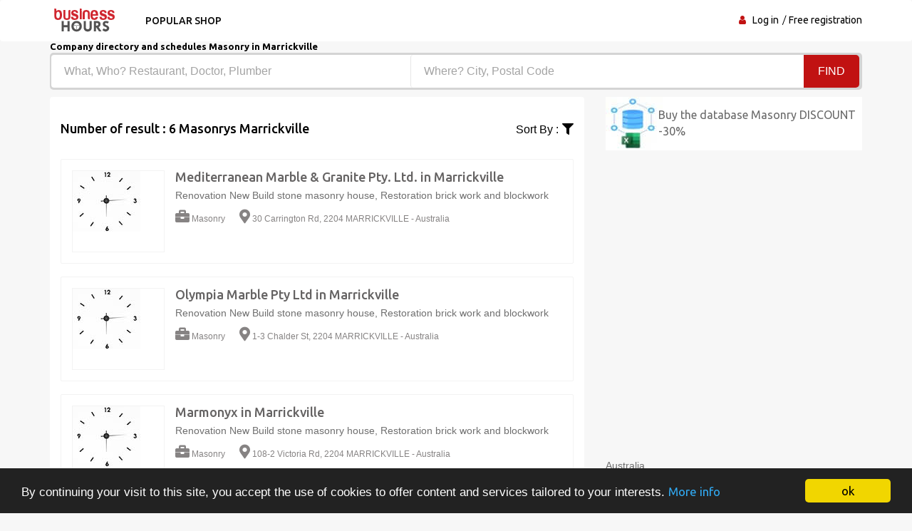

--- FILE ---
content_type: text/html; charset=UTF-8
request_url: https://www.business-hours.com.au/professional/Masonry/Marrickville
body_size: 4572
content:
<!DOCTYPE html><html lang="en"> <head> <meta charset="utf-8"> <title>Masonry in Marrickville Free phone book directory</title> <meta name="description" content="Opening&#x20;time&#x20;Masonry&#x20;next&#x20;to&#x20;Marrickville.&#x20;Find&#x20;your&#x20;best&#x20;Masonry&#x20;in&#x20;Marrickville&#x20;photos&#x20;of&#x20;the&#x20;district,&#x20;map,&#x20;reviews&#x20;and&#x20;practical&#x20;info&#x20;in&#x20;australia"><meta name="keyword" content="Opening&#x20;time&#x20;Masonry&#x20;next&#x20;to&#x20;Marrickville.&#x20;Find&#x20;your&#x20;best&#x20;Masonry&#x20;in&#x20;Marrickville&#x20;photos&#x20;of&#x20;the&#x20;district,&#x20;map,&#x20;reviews&#x20;and&#x20;practical&#x20;info&#x20;in&#x20;australia"><meta property="og&#x3A;title" content="Best&#x20;opinions&#x20;and&#x20;recommendation&#x20;Masonry&#x20;in&#x20;Marrickville&#x20;Free&#x20;directory&#x20;of&#x20;professionals"><meta property="og&#x3A;description" content="Top&#x20;20&#x20;Masonrys&#x20;next&#x20;to&#x20;Marrickville&#x20;with&#x20;photos&#x20;of&#x20;the&#x20;district,&#x20;map,&#x20;reviews&#x20;and&#x20;practical&#x20;information"><meta property="og&#x3A;type" content="annuaire"><meta name="viewport" content="width&#x3D;device-width,&#x20;initial-scale&#x3D;1"><meta http-equiv="X-UA-Compatible" content="IE&#x3D;edge"><!-- Le styles --> <link rel="stylesheet" href="https://maxcdn.bootstrapcdn.com/bootstrap/3.3.7/css/bootstrap.min.css" crossorigin="anonymous"><!--<link href="https://stackpath.bootstrapcdn.com/font-awesome/4.7.0/css/font-awesome.min.css" rel="stylesheet" crossorigin="anonymous"> --><link rel="stylesheet" href="https://use.fontawesome.com/releases/v5.8.1/css/all.css" crossorigin="anonymous"><!--<link rel="stylesheet" href="https://allyoucan.cloud/cdn/icofont/1.0.1/icofont.css" crossorigin="anonymous">--> <link href="https&#x3A;&#x2F;&#x2F;www.business-hours.com.au&#x2F;professional&#x2F;Masonry&#x2F;Marrickville" rel="canonical"><link href="&#x2F;images&#x2F;logo&#x2F;horaire.ico" rel="shortcut&#x20;icon" type="image&#x2F;vnd.microsoft.icon"><link href="&#x2F;css&#x2F;font-awesome.min.css" media="screen" rel="stylesheet" type="text&#x2F;css"><link href="&#x2F;min&#x2F;css&#x2F;vendor.min.css" media="screen" rel="stylesheet" type="text&#x2F;css"> <!-- font --> <link href='https://fonts.googleapis.com/css?family=Ubuntu:400,500,700,300' rel='stylesheet' type='text/css'><link href='https://fonts.googleapis.com/css?family=Signika+Negative:400,300,600,700' rel='stylesheet' type='text/css'> <link rel="apple-touch-icon" sizes="144x144" href="/images/ico/apple-touch-icon-144.png"><link rel="apple-touch-icon" sizes="114x114" href="/images/ico/apple-touch-icon-114.png"><link rel="apple-touch-icon" sizes="72x72" href="/images/ico/apple-touch-icon-72.png"><link rel="apple-touch-icon" sizes="57x57" href="/images/ico/apple-touch-icon-57.png"> <!-- HTML5 shim and Respond.js for IE8 support of HTML5 elements and media queries --> <!-- WARNING: Respond.js doesn't work if you view the page via file:// --> <!--[if lt IE 9]> <script src="https://oss.maxcdn.com/html5shiv/3.7.2/html5shiv.min.js"></script> <script src="https://oss.maxcdn.com/respond/1.4.2/respond.min.js"></script> <![endif]--> <link rel="stylesheet" href="https://ajax.googleapis.com/ajax/libs/jqueryui/1.12.1/themes/smoothness/jquery-ui.css"> <script async src="https://www.googletagmanager.com/gtag/js?id=UA-104484554-1"></script><script> window.dataLayer = window.dataLayer || []; function gtag(){dataLayer.push(arguments);} gtag('js', new Date()); gtag('config', 'UA-104484554-1');</script> </head> <body> <header id="header" class="clearfix"> <nav class="navbar navbar-default"> <div class="container"> <div class="navbar-header"> <button type="button" class="navbar-toggle collapsed" data-toggle="collapse" data-target="#navbar-collapse"> <span class="sr-only">Toggle navigation</span> <span class="icon-bar"></span> <span class="icon-bar"></span> <span class="icon-bar"></span> </button> <a class="navbar-brand" href="/"><img class="img-responsive" src="/min/images/logo/business-hours.png" alt="business-hours.com"></a></div><div class="navbar-left"> <div class="collapse navbar-collapse" id="navbar-collapse"> <ul class="nav navbar-nav"><li><a href="/enseignes-populaires">Popular shop</a></li> </ul> </div> </div><div class="nav-right"><ul class="sign-in"><li><i class="fa fa-user"></i></li> <li><a title="business directory" href="/login-user">Log in</a></li> <li><a title="Free registration" href="/free-business-referencing">Free registration</a></li> </ul><!-- sign-in --> </div><!-- nav-right --></div><!-- container --></nav><!-- navbar --> </header> <section class="job-bg page job-list-page"><div class="container"><div class="breadcrumb-section"><h1 class="title">Company directory and schedules Masonry in Marrickville</h1></div><div class="banner-form banner-form-full job-list-form"> <form action="/recherche" method="GET"><input type="text" name="type" id="remote" value="" class="form-control" placeholder="What, Who? Restaurant, Doctor, Plumber" style="width: 45%; "><input type="text" name="ville" id="autoVille" value="" class="form-control searchVille" placeholder="Where? City, Postal Code" style="width: 45%;"><button type="submit" class="btn btn-primary" value="Search">Find</button></form></div><!-- banner-form --><div class="category-info"><div class="row"> <div class="col-sm-8"><div class="section job-list-item"><div class="featured-top"><h4>Number of result : 6 Masonrys Marrickville</h4><div class="dropdown pull-right"><div class="dropdown category-dropdown"><a data-toggle="dropdown" href="#"><span class="change-text">Sort by :</span><i class="fas fa-filter"></i></a><ul class="dropdown-menu category-change"><li><a title="business-hours" href="/professional/Masonry/Marrickville?order=pertinent" rel="nofollow">Relevant</a></li><li><a title="business-hours" href="/professional/Masonry/Marrickville?order=populaire" rel="nofollow">Popular</a></li></ul></div><!-- category-change --></div></div><div class="job-ad-item js-marker" data-lat="-33.919940948486" data-lng="151.15525817871" data-text ="Masonry"><div class="item-info"><div class="item-image-box"><div class="item-image"><a title="Masonry Mediterranean Marble & Granite Pty. Ltd. Marrickville" href="/shopping-time/Masonry-Marrickville-Mediterranean-Marble-and-Granite-Pty-Ltd/121890"><img src="/min/img/horloge.jpg" alt="Masonry Mediterranean Marble & Granite Pty. Ltd. Marrickville" class="img-responsive"></a></div><!-- item-image --></div><div class="ad-info"><h2><a title="Masonry Mediterranean Marble & Granite Pty. Ltd. Marrickville" href="/shopping-time/Masonry-Marrickville-Mediterranean-Marble-and-Granite-Pty-Ltd/121890" class="title">Mediterranean Marble & Granite Pty. Ltd. in Marrickville</a></h2><div class="ad-meta"><p>Renovation New Build stone masonry house, Restoration brick work and blockwork </p><ul><li><i class="fas fa-briefcase"></i>Masonry</li><li><i class="fas fa-map-marker-alt"></i>30 Carrington Rd, 2204 MARRICKVILLE - Australia</li></ul></div><!-- ad-meta --></div><!-- ad-info --></div><!-- item-info --></div><!-- job-ad-item --><div class="job-ad-item js-marker" data-lat="-33.907779693604" data-lng="151.16487121582" data-text ="Masonry"><div class="item-info"><div class="item-image-box"><div class="item-image"><a title="Masonry Olympia Marble Pty Ltd Marrickville" href="/shopping-time/Masonry-Marrickville-Olympia-Marble-Pty-Ltd/121231"><img src="/min/img/horloge.jpg" alt="Masonry Olympia Marble Pty Ltd Marrickville" class="img-responsive"></a></div><!-- item-image --></div><div class="ad-info"><h2><a title="Masonry Olympia Marble Pty Ltd Marrickville" href="/shopping-time/Masonry-Marrickville-Olympia-Marble-Pty-Ltd/121231" class="title">Olympia Marble Pty Ltd in Marrickville</a></h2><div class="ad-meta"><p>Renovation New Build stone masonry house, Restoration brick work and blockwork </p><ul><li><i class="fas fa-briefcase"></i>Masonry</li><li><i class="fas fa-map-marker-alt"></i>1-3 Chalder St, 2204 MARRICKVILLE - Australia</li></ul></div><!-- ad-meta --></div><!-- ad-info --></div><!-- item-info --></div><!-- job-ad-item --><div class="job-ad-item js-marker" data-lat="-33.906044006348" data-lng="151.1662902832" data-text ="Masonry"><div class="item-info"><div class="item-image-box"><div class="item-image"><a title="Masonry Marmonyx Marrickville" href="/shopping-time/Masonry-Marrickville-Marmonyx/121268"><img src="/min/img/horloge.jpg" alt="Masonry Marmonyx Marrickville" class="img-responsive"></a></div><!-- item-image --></div><div class="ad-info"><h2><a title="Masonry Marmonyx Marrickville" href="/shopping-time/Masonry-Marrickville-Marmonyx/121268" class="title">Marmonyx in Marrickville</a></h2><div class="ad-meta"><p>Renovation New Build stone masonry house, Restoration brick work and blockwork </p><ul><li><i class="fas fa-briefcase"></i>Masonry</li><li><i class="fas fa-map-marker-alt"></i>108-2 Victoria Rd, 2204 MARRICKVILLE - Australia</li></ul></div><!-- ad-meta --></div><!-- ad-info --></div><!-- item-info --></div><!-- job-ad-item --><div class="job-ad-item js-marker" data-lat="-33.909145355225" data-lng="151.16348266602" data-text ="Masonry"><div class="item-info"><div class="item-image-box"><div class="item-image"><a title="Masonry Harmony Quality Marrickville" href="/shopping-time/Masonry-Marrickville-Harmony-Quality/121284"><img src="/min/img/horloge.jpg" alt="Masonry Harmony Quality Marrickville" class="img-responsive"></a></div><!-- item-image --></div><div class="ad-info"><h2><a title="Masonry Harmony Quality Marrickville" href="/shopping-time/Masonry-Marrickville-Harmony-Quality/121284" class="title">Harmony Quality in Marrickville</a></h2><div class="ad-meta"><p>Renovation New Build stone masonry house, Restoration brick work and blockwork </p><ul><li><i class="fas fa-briefcase"></i>Masonry</li><li><i class="fas fa-map-marker-alt"></i>190 Victoria Rd, 2204 MARRICKVILLE - Australia</li></ul></div><!-- ad-meta --></div><!-- ad-info --></div><!-- item-info --></div><!-- job-ad-item --><div class="job-ad-item js-marker" data-lat="-33.908630371094" data-lng="151.15489196777" data-text ="Masonry"><div class="item-info"><div class="item-image-box"><div class="item-image"><a title="Masonry Complete Sealing Solutions Marrickville" href="/shopping-time/Masonry-Marrickville-Complete-Sealing-Solutions/121668"><img src="/min/img/horloge.jpg" alt="Masonry Complete Sealing Solutions Marrickville" class="img-responsive"></a></div><!-- item-image --></div><div class="ad-info"><h2><a title="Masonry Complete Sealing Solutions Marrickville" href="/shopping-time/Masonry-Marrickville-Complete-Sealing-Solutions/121668" class="title">Complete Sealing Solutions in Marrickville</a></h2><div class="ad-meta"><p>Renovation New Build stone masonry house, Restoration brick work and blockwork </p><ul><li><i class="fas fa-briefcase"></i>Masonry</li><li><i class="fas fa-map-marker-alt"></i>, 2204 MARRICKVILLE - Australia</li></ul></div><!-- ad-meta --></div><!-- ad-info --></div><!-- item-info --></div><!-- job-ad-item --><div class="job-ad-item js-marker" data-lat="-33.911281585693" data-lng="151.16525268555" data-text ="Masonry"><div class="item-info"><div class="item-image-box"><div class="item-image"><a title="Masonry One Stop Granite Marrickville" href="/shopping-time/Masonry-Marrickville-One-Stop-Granite/121684"><img src="/min/img/horloge.jpg" alt="Masonry One Stop Granite Marrickville" class="img-responsive"></a></div><!-- item-image --></div><div class="ad-info"><h2><a title="Masonry One Stop Granite Marrickville" href="/shopping-time/Masonry-Marrickville-One-Stop-Granite/121684" class="title">One Stop Granite in Marrickville</a></h2><div class="ad-meta"><p>Renovation New Build stone masonry house, Restoration brick work and blockwork </p><ul><li><i class="fas fa-briefcase"></i>Masonry</li><li><i class="fas fa-map-marker-alt"></i>U1/ 13 Cadogan St, 2204 MARRICKVILLE - Australia</li></ul></div><!-- ad-meta --></div><!-- ad-info --></div><!-- item-info --></div><!-- job-ad-item --><!-- pagination --><div class="text-center"><ul class="pagination "><li class="active"><a title="business-hours" href="#">0</a></li> </ul></div><!-- pagination --></div></div><!-- col-sm-8 --><div class="col-md-4"><div class="pavebdd"><a href='https://www.fichiers-prospect.com/fichiers-clients-prospection-Masonry/au' title='database Email Masonry' target='_blank'>Buy the database Masonry DISCOUNT -30% </a></div><div id="map"></div>Australia<script async src="//pagead2.googlesyndication.com/pagead/js/adsbygoogle.js"></script><ins class="adsbygoogle" style="display:block" data-ad-client="ca-pub-6053119001547019" data-ad-slot="6639198884" data-ad-format="auto"></ins><script>(adsbygoogle = window.adsbygoogle || []).push({});</script></div><div class="col-md-4" style="margin-top:30px"><div class="accordion"><div class="panel-group" id="tr-accordion"><div class="card panel-faq"><div class="card-header"><button data-toggle="collapse" data-target="#accordion-one" aria-expanded="true" aria-controls="accordion-one">Masonry next to Marrickville</button></div><!-- card-header --><div id="accordion-one" class="collapse show" data-parent="#tr-accordion"><div class="panel-body"><a title="Horaire Marrickville" href="#"><i class="fas fa-city"></i>Marrickville</a><h1><a title="Masonry Leichhardt" href="/professional/Masonry/Leichhardt">Masonry Leichhardt <span>(4)</span></a></h1><h1><a title="Masonry Croydon Park" href="/professional/Masonry/Croydon%20Park">Masonry Croydon Park <span>(3)</span></a></h1><h1><a title="Masonry Alexandria" href="/professional/Masonry/Alexandria">Masonry Alexandria <span>(1)</span></a></h1><h1><a title="Masonry Annandale" href="/professional/Masonry/Annandale">Masonry Annandale <span>(1)</span></a></h1><h1><a title="Masonry Mascot" href="/professional/Masonry/Mascot">Masonry Mascot <span>(1)</span></a></h1><h1><a title="Masonry Newtown" href="/professional/Masonry/Newtown">Masonry Newtown <span>(1)</span></a></h1><h1><a title="Masonry Rosebery" href="/professional/Masonry/Rosebery">Masonry Rosebery <span>(1)</span></a></h1></div><!-- panel-body --></div></div><!-- card --> </div><!-- panel-group --></div></div></div></div></div><!-- container --></section><script src="https://unpkg.com/leaflet@1.2.0/dist/leaflet.js"></script> <footer id="footer" class="clearfix"> <div class="footer-bottom clearfix"><div class="container"><a href="https://www.annuaire-horaire.fr" title="Annuaire commerces france" target="_blank">Annuaire gratuit</a> | <a href="https://www.annuaire-horaire.be" title="Annuaire horaires commerces belgique" target="_blank">Annuaire-Horaire</a> | <a href="https://www.annuaire-horaire.ch" title="Horaires commerces Suisse" target="_blank">Horaires Suisse</a> | <a href="https://www.annuaire-horaire.ca" title="Annuaire horaires commerce au Canada" target="_blank">Horaires Canada</a> | <a href="https://www.annuario-orari.it/" title="annuario orari" target="_blank">Annuario orari</a> | <a href="https://ma.annuaire-horaire.com/" title="Annuaire commerces au Maroc" target="_blank">Horaires Maroc</a> | <a href="https://www.anuario-horario.es/" title="anuario horario" target="_blank">Anuario-horario</a> | <a href="https://www.local-hours.uk/" title="local-hours" target="_blank">Local hours</a> | <a href="https://www.oeffnungszeiten-firmen.de/" title="oeffnungszeiten-firmen" target="_blank">Oeffnungszeiten firmen</a> | <a href="http://www.lannuaire-inverse.fr/" title="annuaire-inverse" target="_blank">Annuaire inversé</a> | <a href="http://www.horaires-societe.com/" title="horaires societes" target="_blank">Horaire societe</a> <br /><br />Copyright © 2026 | Business-hours Is the professional directory that helps you find the opening and closing times of business addresses. Need an address, a phone number, a map? Find the professional by city or by activity and also by the name of the sign of the company you wish to contact and thereafter file your opinion and recommendation with a comment and a notation.<br /> <a href="/mentions-legales" title="Legal Notice" rel="nofollow">Legal Notice</a> - <a title="terms of sale" rel="nofollow" target="_blank" href="/condition">terms of sale</a> - <a href="/contact" title="annuaire entreprises sociétés">Contact</a> </div></div> </footer> <!-- JS --> <script src="https://ajax.googleapis.com/ajax/libs/jquery/1.12.4/jquery.min.js"></script> <script src="https://maxcdn.bootstrapcdn.com/bootstrap/3.3.7/js/bootstrap.min.js" crossorigin="anonymous"></script> <script async src="/min/js/vendor.min.js" defer></script> <script src="https://ajax.googleapis.com/ajax/libs/jqueryui/1.12.1/jquery-ui.min.js"></script> <script> $( function() { var cache = {}; $( "#remote" ).autocomplete({ minLength: 1, source: function( request, response ) { var term = request.term; if ( term in cache ) { response( cache[ term ] ); return; } $.getJSON( "/liste-type", request, function( data, status, xhr ) { cache[ term ] = data; response( data ); }); } }); } ); var autoVille = document.getElementById('autoVille'); if(autoVille !== null){ $( function() { var cache = {}; $( "#autoVille" ).autocomplete({ minLength: 2, source: function( request, response ) { var term = request.term; if ( term in cache ) { response( cache[ term ] ); return; } $.getJSON( "/liste-ville", request, function( data, status, xhr ) { cache[ term ] = data; response( data ); }); } }); } ); } window.cookieconsent_options = {"message":"By continuing your visit to this site, you accept the use of cookies to offer content and services tailored to your interests.","dismiss":"ok","learnMore":"More info","link":"/mentions-legales","theme":"dark-bottom"}; </script><script async src="//cdnjs.cloudflare.com/ajax/libs/cookieconsent2/1.0.10/cookieconsent.min.js" defer></script> </body></html>

--- FILE ---
content_type: text/html; charset=utf-8
request_url: https://www.google.com/recaptcha/api2/aframe
body_size: 267
content:
<!DOCTYPE HTML><html><head><meta http-equiv="content-type" content="text/html; charset=UTF-8"></head><body><script nonce="OdJIfFygDJUJQi_bufOzCw">/** Anti-fraud and anti-abuse applications only. See google.com/recaptcha */ try{var clients={'sodar':'https://pagead2.googlesyndication.com/pagead/sodar?'};window.addEventListener("message",function(a){try{if(a.source===window.parent){var b=JSON.parse(a.data);var c=clients[b['id']];if(c){var d=document.createElement('img');d.src=c+b['params']+'&rc='+(localStorage.getItem("rc::a")?sessionStorage.getItem("rc::b"):"");window.document.body.appendChild(d);sessionStorage.setItem("rc::e",parseInt(sessionStorage.getItem("rc::e")||0)+1);localStorage.setItem("rc::h",'1769239097039');}}}catch(b){}});window.parent.postMessage("_grecaptcha_ready", "*");}catch(b){}</script></body></html>